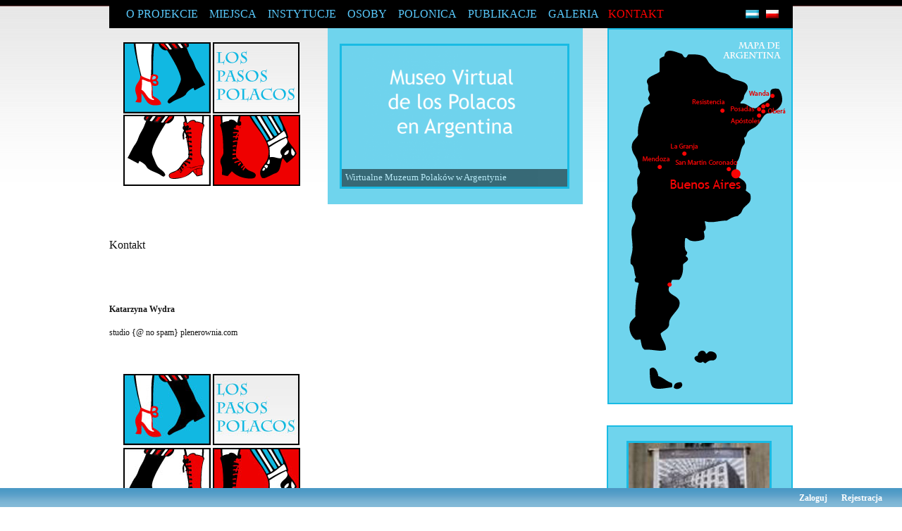

--- FILE ---
content_type: text/html
request_url: http://krokipolskie.plenerownia.com/page/4/Kontakt
body_size: 2407
content:
<!DOCTYPE html PUBLIC "-//W3C//DTD XHTML 1.0 Transitional//EN" "http://www.w3.org/TR/xhtml1/DTD/xhtml1-transitional.dtd">
<html xmlns="http://www.w3.org/1999/xhtml" xml:lang="en" lang="en">
<head>
	<meta http-equiv="Content-Type" content="text/html; charset=utf-8" />
	<meta name="language" content="pl" />
	<link rel="stylesheet" type="text/css" href="/assets/4413ee2d/jquery.fancybox-1.3.4.css" />
<link rel="stylesheet" type="text/css" href="/assets/92636c6c/css/uniform.default.css" />
<link rel="stylesheet" type="text/css" href="/assets/729c569/menu.css" />
<link rel="stylesheet" type="text/css" href="/assets/dd90155/nivo-slider.css" />
<link rel="stylesheet" type="text/css" href="/assets/dd90155/fancy-nivo-slider.css" />
<script type="text/javascript" src="/assets/9e5fc729/jquery.js"></script>
<script type="text/javascript" src="/assets/4413ee2d/jquery.fancybox-1.3.4.pack.js"></script>
<script type="text/javascript" src="/assets/4413ee2d/jquery.mousewheel-3.0.4.pack.js"></script>
<script type="text/javascript" src="/assets/92636c6c/jquery.uniform.js"></script>
<script type="text/javascript" src="/assets/729c569/menu.js"></script>
<script type="text/javascript" src="/assets/dd90155/jquery.nivo.slider.pack.js"></script>
<title>Museo Virtual de los Polacos en Argentina - Page - Kontakt</title>
	<meta name="Description" content="Museo virtual de los Polacos en Argentina, Wirtualne muzeum Polaków w Argentynie" />
	<meta name="Keywords" content="Museo virtual de los Polacos en Argentina, Polonia, Argentina, muzeum, wirtualne, Argentyna, " />
		
	<!-- blueprint CSS framework -->
	<link rel="stylesheet" type="text/css" href="/css/screen.css" media="screen, projection" />
	<link rel="stylesheet" type="text/css" href="/css/print.css" media="print" />
	<!--[if lt IE 8]>
	<link rel="stylesheet" type="text/css" href="/css/ie.css" media="screen, projection" />
	<![endif]-->

	<link rel="stylesheet" type="text/css" href="/css/main.css" />
	<link rel="stylesheet" type="text/css" href="/css/form.css" />
	<link rel="stylesheet" type="text/css" href="/css/muzeum/style.css" />
	
	<link type="text/css" href="/css/jquery/css/ui-darkness/jquery-ui-1.8.16.custom.css" rel="stylesheet" />	
	<script type="text/javascript" src="/css/jquery/js/jquery-ui-1.8.16.custom.min.js"></script>
	<script type="text/javascript" src="/css/main.js"></script>
	<link rel="shortcut icon" type="image/ico" href="/css/favicon.ico"/> 
</head>

<body>

<div id="all">	
        <div id="top"> 
        			<div class="portlet" id="yw1">
<div class="portlet-content">


<ul id='myMenu' class='menu'>
<li class="topline"><a class="menulink" href="/page/1/O Projekcie">O PROJEKCIE</a><ul></ul></li><li class="topline"><a class="menulink" href="/city">MIEJSCA</a><ul></ul></li><li class="topline"><a class="menulink" href="/place/cat/instytucje">INSTYTUCJE</a><ul></ul></li><li class="topline"><a class="menulink" href="/place/cat/osoby">OSOBY</a><ul></ul></li><li class="topline"><a class="menulink" href="/place/cat/polonica">POLONICA</a><ul></ul></li><li class="topline"><a class="menulink" href="/page/3/Publikacje">PUBLIKACJE</a><ul></ul></li><li class="topline"><a class="menulink" href="/img">GALERIA</a><ul></ul></li><li class="toplinex"><a class="menulink" href="/page/4/Kontakt">KONTAKT</a><ul></ul></li></ul>

<ul id='myMenu' class='menu'>
</ul>
<script type='text/javascript'>
var myMenu=new menu.dd('myMenu',6);
myMenu.init('myMenu','menuhover');
</script>

</div>
</div>			<div class="flag">
				<div class="rigg"><a href="http://www.krokipolskie.plenerownia.com"><img src="/css/muzeum/images/pl.png" alt="PL" /></a></div>
				<div class="rigg"><a href="http://www.lospasospolacos.com"><img src="/css/muzeum/images/ar.png" alt="AR" /></a></div>
			</div>
		</div>		
		<div id="leff">
			<div id="logo">
				<a href="/"><img src="/css/muzeum/images/n1.png" alt="PL" /></a>
				<a href="/"><img src="/css/muzeum/images/n0.png" alt="PL" /></a>
				<a href="/"><img src="/css/muzeum/images/n2.png" alt="PL" /></a>
				<a href="/"><img src="/css/muzeum/images/n3.png" alt="PL" /></a>
			</div> 	
			<div id="slide">
			<div class="portlet" id="yw2">
<div class="portlet-content">
<div id="menuSlide"><div class="eSlide"><div style="display:none"><div id="0"><img width="800" src="/uploads/slide/4/img/3.png" alt="" /></div><div id="1"><img width="800" src="/uploads/slide/5/img/1.jpg" alt="" /></div><div id="2"><img width="800" src="/uploads/slide/10/img/1.jpg" alt="" /></div><div id="3"><img width="800" src="/uploads/slide/6/img/1.jpg" alt="" /></div><div id="4"><img width="800" src="/uploads/slide/12/img/1.jpg" alt="" /></div><div id="5"><img width="800" src="/uploads/slide/7/img/1.jpg" alt="" /></div><div id="6"><img width="800" src="/uploads/slide/11/img/1.jpg" alt="" /></div></div><div id="yw3">
<a id="inline" rel="group" href="/slide/4/Wirtualne Muzeum Polaków w Argentynie"><img title="Wirtualne Muzeum Polaków w Argentynie" src="/uploads/slide/4/img/s3.png" alt="Wirtualne Muzeum Polaków w Argentynie" /></a>
<a id="inline" rel="group" href="/slide/5/Aleja Polska"><img title="Aleja Polska" src="/uploads/slide/5/img/s1.jpg" alt="Aleja Polska" /></a>
<a id="inline" rel="group" href="/slide/10/Polscy emigranci w Buenos Aires"><img title="Polscy emigranci w Buenos Aires" src="/uploads/slide/10/img/s1.jpg" alt="Polscy emigranci w Buenos Aires" /></a>
<a id="inline" rel="group" href="/slide/6/Hotel imigrantów, Buenos Aires"><img title="Hotel imigrantów, Buenos Aires" src="/uploads/slide/6/img/s1.jpg" alt="Hotel imigrantów, Buenos Aires" /></a>
<a id="inline" rel="group" href="/slide/12/Liliana Zengel"><img title="Liliana Zengel" src="/uploads/slide/12/img/s1.jpg" alt="Liliana Zengel" /></a>
<a id="inline" rel="group" href="/slide/7/Polski zespół folklorystyczny"><img title="Polski zespół folklorystyczny" src="/uploads/slide/7/img/s1.jpg" alt="Polski zespół folklorystyczny" /></a>
<a id="inline" rel="group" href="/slide/11/Eugenio Paulone"><img title="Eugenio Paulone" src="/uploads/slide/11/img/s1.jpg" alt="Eugenio Paulone" /></a>
</div>
</div></div></div>
</div>						</div>
			<div id="main">
								<div class="container">
		<div id="content">
			
<h1>Kontakt</h1>


<p>
	&nbsp;</p>
<p>
	&nbsp;</p>
<p>
	<strong>Katarzyna Wydra</strong></p>
<p>
	studio {@ no spam} plenerownia.com</p>
<p>
	&nbsp;</p>
<p>
	<img alt="" src="/uploads/page/4/images/lospasospolacos_plenerownia.jpg" style="width: 251px; height: 206px; margin-left: 20px; margin-right: 20px;" /></p>
		</div><!-- content -->
</div>
			</div> 	
		</div>
		<div id="rigg">
					<div id="maps"><a href="/city"><img src="/uploads/settings/1/img/4.png" alt="4.png" /></a></div> 	
						<div id="foto"><div class="portlet" id="yw4">
<div class="portlet-content">
<div id="menuLogo">
<div class="eLogo">
<a href="/img/758/Buenos Aires"><img width="220" src="/uploads/city/1/img/s1.jpg" alt="Buenos Aires" /></a></div>
</div></div>
</div><a href="/img"><img src="/css/muzeum/images/foto.png" alt="" /></a></div> 	
		</div>
		<div id="bottom"><a href="#"><img src="/css/muzeum/images/fot.jpg" alt="" /></a></div>
	</div>
	<div id="footer">
		<span class="footer">
			<a href="http://www.buenosaires.polemb.net">Embajada de la República de Polonia en Buenos Aires</a>
		</span>
		<span class="stopka">
			Realisado por: <a href="http://www.plenerownia.com">Plenerownia Studio projektów kulturalnych</a> & <a href="http://www.suqoonproject.com">Suqoon Project</a>
		</span>
			
	</div>

 <div class="clear" style="height:25px;"></div>
 <div id="mainmenu">
 		<ul id="yw5">
<li><a href="/user/login">Zaloguj</a></li>
<li><a href="/user/registration">Rejestracja</a></li>
</ul> </div>
<script type="text/javascript">
/*<![CDATA[*/
jQuery(function($) {

			$('a[rel=gallery]').fancybox({'titlePosition':'over'});
		
jQuery('select, input, textarea').uniform(null);

			$('#yw3').nivoSlider({'effect':'random','slices':25,'animSpeed':500,'pauseTime':6000,'startSlide':0,'directionNav':true,'directionNavHide':true,'controlNav':false,'keyboardNav':false,'pauseOnHover':true,'manualAdvance':false,'captionOpacity':0.5});
		
});
/*]]>*/
</script>
</body>
</html>

--- FILE ---
content_type: text/css
request_url: http://krokipolskie.plenerownia.com/assets/92636c6c/css/uniform.default.css
body_size: 2205
content:
/*

Uniform Theme: Uniform Default
Version: 1.6
By: Josh Pyles
License: MIT License
---
For use with the Uniform plugin:
http://pixelmatrixdesign.com/uniform/
---
Generated by Uniform Theme Generator:
http://pixelmatrixdesign.com/uniform/themer.html

*/

/* Global Declaration */

div.selector, 
div.selector span, 
div.checker span,
div.radio span, 
div.uploader, 
div.uploader span.action,
div.button,
div.button span {
	background-image: url(../images/sprite.png);
	background-repeat: no-repeat;
	-webkit-font-smoothing: antialiased;
}

.selector, 
.radio, 
.checker, 
.uploader,
.button, 
.selector *, 
.radio *, 
.checker *, 
.uploader *,
.button *{
	margin: 0;
	padding: 0;
}

/* INPUT & TEXTAREA */

input.text,
input.email, 
input.password,
textarea.uniform {
	font-size: 12px;
	font-family: "Helvetica Neue", Helvetica, Arial, sans-serif;
	font-weight: normal;
	padding-top: 3px;
	padding-bottom: 3px;
	background: #fff url('../images/bg-input-focus.png') repeat-x 0px 0px;
	background: #fff url('../images/bg-input.png') repeat-x 0px 0px;
	border-top: solid 1px #aaa;
	border-left: solid 1px #aaa;
	border-bottom: solid 1px #ccc;
	border-right: solid 1px #ccc;
	-webkit-border-radius: 3px;
	-moz-border-radius: 3px;
	border-radius: 3px;
	outline: 0;
}

input.text:focus,
input.email:focus,
input.password:focus,
textarea.uniform:focus {
	-webkit-box-shadow: 0px 0px 4px rgba(0,0,0,0.3);
	-moz-box-shadow: 0px 0px 4px rgba(0,0,0,0.3);
	box-shadow: 0px 0px 4px rgba(0,0,0,0.3);
	border-color: #999;
	background: #fff url('../images/bg-input-focus.png') repeat-x 0px 0px;
}

/* SPRITES */

/* Select */

div.selector {
	background-position: -483px -130px;
	line-height: 26px;
	height: 26px;
}

div.selector span {
	background-position: right 0px;
	height: 26px;
	line-height: 26px;
}

div.selector select {
	/* change these to adjust positioning of select element */
	top: 0px;
	left: 0px;
}

div.selector:active, 
div.selector.active {
	background-position: -483px -156px;
}

div.selector:active span, 
div.selector.active span {
	background-position: right -26px;
}

div.selector.focus, div.selector.hover, div.selector:hover {
	background-position: -483px -182px;
}

div.selector.focus span, div.selector.hover span, div.selector:hover span {
	background-position: right -52px;
}

div.selector.focus:active,
div.selector.focus.active,
div.selector:hover:active,
div.selector.active:hover {
	background-position: -483px -208px;
}

div.selector.focus:active span,
div.selector:hover:active span,
div.selector.active:hover span,
div.selector.focus.active span {
	background-position: right -78px;
}

div.selector.disabled {
	background-position: -483px -234px;
}

div.selector.disabled span {
	background-position: right -104px;
}

/* Checkbox */

div.checker {
	width: 19px;
	height: 19px;
}

div.checker input {
	width: 19px;
	height: 19px;
}

div.checker span {
	background-position: 0px -260px;
	height: 19px;
	width: 19px;
}

div.checker:active span, 
div.checker.active span {
	background-position: -19px -260px;
}

div.checker.focus span,
div.checker:hover span {
	background-position: -38px -260px;
}

div.checker.focus:active span,
div.checker:active:hover span,
div.checker.active:hover span,
div.checker.focus.active span {
	background-position: -57px -260px;
}

div.checker span.checked {
	background-position: -76px -260px;
}

div.checker:active span.checked, 
div.checker.active span.checked {
	background-position: -95px -260px;
}

div.checker.focus span.checked,
div.checker:hover span.checked {
	background-position: -114px -260px;
}

div.checker.focus:active span.checked,
div.checker:hover:active span.checked,
div.checker.active:hover span.checked,
div.checker.active.focus span.checked {
	background-position: -133px -260px;
}

div.checker.disabled span,
div.checker.disabled:active span,
div.checker.disabled.active span {
	background-position: -152px -260px;
}

div.checker.disabled span.checked,
div.checker.disabled:active span.checked,
div.checker.disabled.active span.checked {
	background-position: -171px -260px;
}

/* Radio */

div.radio {
	width: 18px;
	height: 18px;
}

div.radio input {
	width: 18px;
	height: 18px;
}

div.radio span {
	height: 18px;
	width: 18px;
	background-position: 0px -279px;
}

div.radio:active span, 
div.radio.active span {
	background-position: -18px -279px;
}

div.radio.focus span, 
div.radio:hover span {
	background-position: -36px -279px;
}

div.radio.focus:active span,
div.radio:active:hover span,
div.radio.active:hover span,
div.radio.active.focus span {
	background-position: -54px -279px;
}

div.radio span.checked {
	background-position: -72px -279px;
}

div.radio:active span.checked,
div.radio.active span.checked {
	background-position: -90px -279px;
}

div.radio.focus span.checked, div.radio:hover span.checked {
	background-position: -108px -279px;
}

div.radio.focus:active span.checked, 
div.radio:hover:active span.checked,
div.radio.focus.active span.checked,
div.radio.active:hover span.checked {
	background-position: -126px -279px;
}

div.radio.disabled span,
div.radio.disabled:active span,
div.radio.disabled.active span {
	background-position: -144px -279px;
}

div.radio.disabled span.checked,
div.radio.disabled:active span.checked,
div.radio.disabled.active span.checked {
	background-position: -162px -279px;
}

/* Uploader */

div.uploader {
	background-position: 0px -297px;
	height: 28px;
}

div.uploader span.action {
	background-position: right -409px;
	height: 24px;
	line-height: 24px;
}

div.uploader span.filename {
	height: 24px;
	/* change this line to adjust positioning of filename area */
	margin: 2px 0px 2px 2px;
	line-height: 24px;
}

div.uploader.focus,
div.uploader.hover,
div.uploader:hover {
	background-position: 0px -353px;
}

div.uploader.focus span.action,
div.uploader.hover span.action,
div.uploader:hover span.action {
	background-position: right -437px;
}

div.uploader.active span.action,
div.uploader:active span.action {
	background-position: right -465px;
}

div.uploader.focus.active span.action,
div.uploader:focus.active span.action,
div.uploader.focus:active span.action,
div.uploader:focus:active span.action {
	background-position: right -493px;
}

div.uploader.disabled {
	background-position: 0px -325px;
}

div.uploader.disabled span.action {
	background-position: right -381px;
}

div.button {
	background-position: 0px -523px;
}

div.button span {
	background-position: right -643px;
}

div.button.focus,
div.button:focus,
div.button:hover,
div.button.hover {
	background-position: 0px -553px;
}

div.button.focus span,
div.button:focus span,
div.button:hover span,
div.button.hover span {
	background-position: right -673px; 
}

div.button.active,
div.button:active {
	background-position: 0px -583px;
}

div.button.active span,
div.button:active span {
	background-position: right -703px;
	color: #555;
}

div.button.disabled,
div.button:disabled {
	background-position: 0px -613px;
}

div.button.disabled span,
div.button:disabled span {
	background-position: right -733px;
	color: #bbb;
	cursor: default;
}

/* PRESENTATION */

/* Button */

div.button {
	height: 30px;
}

div.button span {
	margin-left: 13px;
	height: 22px;
	padding-top: 8px;
	font-weight: bold;
	font-family: "Helvetica Neue", Helvetica, Arial, sans-serif;
	font-size: 12px;
	letter-spacing: 1px;
	text-transform: uppercase;
	padding-left: 2px;
	padding-right: 15px;
}

/* Select */
div.selector {
	width: 90px;
	font-size: 12px;
}

div.selector select {
	min-width: 90px;
	font-family: "Helvetica Neue", Helvetica, Arial, sans-serif;
	font-size: 12px;
	border: solid 1px #fff;
}

div.selector span {
	padding: 0px 25px 0px 2px;
	cursor: pointer;
}

div.selector span {
	color: #666;
	width: 60px;
	text-shadow: 0 1px 0 #fff;
}

div.selector.disabled span {
	color: #bbb;
}

/* Checker */
div.checker {
	margin-right: 5px;
}

/* Radio */
div.radio {
	margin-right: 3px;
}

/* Uploader */
div.uploader {
	width: 190px;
	cursor: pointer;
}

div.uploader span.action {
	width: 85px;
	text-align: center;
	text-shadow: #fff 0px 1px 0px;
	background-color: #fff;
	font-size: 11px;
	font-weight: bold;
}

div.uploader span.filename {
	color: #777;
	width: 82px;
	border-right: solid 1px #bbb;
	font-size: 11px;
}

div.uploader input {
	width: 190px;
}

div.uploader.disabled span.action {
	color: #aaa;
}

div.uploader.disabled span.filename {
	border-color: #ddd;
	color: #aaa;
}
/*

CORE FUNCTIONALITY 

Not advised to edit stuff below this line
-----------------------------------------------------
*/

.selector, 
.checker, 
.button, 
.radio, 
.uploader {
	display: -moz-inline-box;
	display: inline-block;
	vertical-align: middle;
	zoom: 1;
}

.selector select:focus, .radio input:focus, .checker input:focus, .uploader input:focus {
	outline: 0;
}

/* Button */

div.button a,
div.button button,
div.button input {
	position: absolute;
}

div.button {
	cursor: pointer;
	position: relative;
}

div.button span {
	display: -moz-inline-box;
	display: inline-block;
	line-height: 1;
	text-align: center;
}

/* Select */

div.selector {
	position: relative;
	padding-left: 10px;
	overflow: hidden;

}

div.selector span {
	display: block;
	overflow: hidden;
	text-overflow: ellipsis;
	white-space: nowrap;
}

div.selector select {
	position: absolute;
	opacity: 0;
	filter: alpha(opacity:0);
	height: 25px;
	border: none;
	background: none;
}

/* Checker */

div.checker {
	position: relative;
}

div.checker span {
	display: -moz-inline-box;
	display: inline-block;
	text-align: center;
}

div.checker input {
	opacity: 0;
	filter: alpha(opacity:0);
	display: inline-block;
	background: none;
}

/* Radio */

div.radio {
	position: relative;
}

div.radio span {
	display: -moz-inline-box;
	display: inline-block;
	text-align: center;
}

div.radio input {
	opacity: 0;
	filter: alpha(opacity:0);
	text-align: center;
	display: inline-block;
	background: none;
}

/* Uploader */

div.uploader {
	position: relative;
	overflow: hidden;
	cursor: default;
}

div.uploader span.action {
	float: left;
	display: inline;
	padding: 2px 0px;
	overflow: hidden;
	cursor: pointer;
}

div.uploader span.filename {
	padding: 0px 10px;
	float: left;
	display: block;
	overflow: hidden;
	text-overflow: ellipsis;
	white-space: nowrap;
	cursor: default;
}

div.uploader input {
	opacity: 0;
	filter: alpha(opacity:0);
	position: absolute;
	top: 0;
	right: 0;
	bottom: 0;
	float: right;
	height: 25px;
	border: none;
	cursor: default;
}


--- FILE ---
content_type: text/css
request_url: http://krokipolskie.plenerownia.com/assets/729c569/menu.css
body_size: 185
content:
ul.menu {
  display:block;
  list-style-type:none;
  border:0px;margin:0;padding:0;
}

ul.menu a {
  display:block;
  list-style-type:none;
}

ul.menu li {
  position:relative;
  float:left;
  border:0px;margin:0;padding:0;
  padding-left: 5px;
  padding-right: 5px;
}

ul.menu ul {
  display:none;
  border:0px;margin:0;padding:0;
  list-style-type:none;
}

ul.menu ul li {
	clear: both;
}

ul.menu ul li a {
  display:block;
  list-style-type:none;
}


--- FILE ---
content_type: text/css
request_url: http://krokipolskie.plenerownia.com/assets/dd90155/nivo-slider.css
body_size: 472
content:
/* The Nivo Slider styles */
.nivoSlider { position:relative; }
.nivoSlider img { position:absolute; top:0px; left:0px; }
.niviSlider a:hover { cursor:pointer; }
/* If an image is wrapped in a link */
.nivoSlider a.nivo-imageLink { position:absolute; top:0px; left:0px; width:100%; height:100%; border:0; padding:0; margin:0; z-index:60; display:none; }
/* The slices in the Slider */
.nivo-slice { display:block; position:absolute; z-index:50; height:100%; }
/* Caption styles */
.nivo-caption { position:absolute; left:0px; bottom:0px; background:#000; color:#fff; opacity:0.5; /* Overridden by captionOpacity setting */ width:100%; z-index:89; }
.nivo-caption p { padding:5px; margin:0; }
/* Direction nav styles (e.g. Next & Prev) */
.nivo-directionNav a { position:absolute; top:45%; z-index:99; cursor:pointer; }
.nivo-prevNav { left:0px; }
.nivo-nextNav { right:0px; }
/* Control nav styles (e.g. 1,2,3...) */
.nivo-controlNav a { position:relative; z-index:99; cursor:pointer; }
.nivo-controlNav a.active { font-weight:bold; }


--- FILE ---
content_type: text/css
request_url: http://krokipolskie.plenerownia.com/assets/dd90155/fancy-nivo-slider.css
body_size: 262
content:
.nivo-controlNav { position:absolute; left:47%; bottom:-30px; }
.nivo-controlNav a { display:block; width:10px; height:10px; top: -10px; background:url(bullets.png) no-repeat; text-indent:-9999px; border:0; margin-right:3px; float:left; }
.nivo-controlNav a.active { background-position:-10px 0; }
.nivo-directionNav a { display:block; width:30px; height:30px; background:url(arrows.png) no-repeat; text-indent:-9999px; border:0; }
a.nivo-nextNav { background-position:-30px 0; right:10px; }
a.nivo-prevNav { left:10px; }


--- FILE ---
content_type: text/css
request_url: http://krokipolskie.plenerownia.com/css/main.css
body_size: 946
content:
body
{
	margin: 0;
	padding: 0;
	color: #555;
	font: normal 10pt Arial,Helvetica,sans-serif;
	background: #EFEFEF;
}

#page
{
	margin-top: 5px;
	margin-bottom: 5px;
	background: white;
	border: 1px solid #C9E0ED;
}

#header
{
	margin: 0;
	padding: 0;
	border-top: 3px solid #C9E0ED;
}


#sidebar
{
	padding: 20px;
}



#mainmenu
{
	position: fixed;
	bottom: 0px;
	width: 100%;
	background:white url(bg.gif) repeat-x left bottom;
}

#mainmenu ul
{
	padding:6px 20px 5px 20px;
	margin:0px;
}

#mainmenu ul li
{
	display: inline;
}

#mainmenu ul li a
{
	color:#ffffff;
	background-color:transparent;
	font-size:12px;
	font-weight:bold;
	text-decoration:none;
	padding:5px 8px;
}

#mainmenu ul li a:hover, #mainmenu ul li.active a
{
	color: #6399cd;
	background-color:#EFF4FA;
	text-decoration:none;
}

div.flash-error, div.flash-notice, div.flash-success
{
	padding:.8em;
	margin-bottom:1em;
	border:2px solid #ddd;
}

div.flash-error
{
	background:#FBE3E4;
	color:#8a1f11;
	border-color:#FBC2C4;
}

div.flash-notice
{
	background:#FFF6BF;
	color:#514721;
	border-color:#FFD324;
}

div.flash-success
{
	background:#E6EFC2;
	color:#264409;
	border-color:#C6D880;
}

div.flash-error a
{
	color:#8a1f11;
}

div.flash-notice a
{
	color:#514721;
}

div.flash-success a
{
	color:#264409;
}

div.form .rememberMe label
{
	display: inline;
}

div.view
{
	padding: 10px;
	margin: 10px 0;
	border: 1px solid #C9E0ED;
}

div.breadcrumbs
{
	font-size: 0.9em;
	padding: 5px 20px;
}

div.breadcrumbs span
{
	font-weight: bold;
}

.portlet
{

}

.portlet-decoration
{
	padding: 3px 8px;
	background: #B7D6E7;
	border-left: 5px solid #6FACCF;
}

.portlet-title
{
	font-size: 12px;
	font-weight: bold;
	padding: 0;
	margin: 0;
	color: #298dcd;
}

.portlet-content
{
	font-size:0.9em;
	margin: 0;
	padding: 5px 8px;
	margin-bottom:15px;
	background:#EFFDFF;
}

.portlet-content ul
{
	list-style-image:none;
	list-style-position:outside;
	list-style-type:none;
	margin: 0;
	padding: 0;
}

.portlet-content li
{
	padding: 2px 0 4px 0px;
}

.post
{
	margin: 0 0 20px;
}

.post .title
{
	font-size: 1.5em;
	border-bottom: 1px solid #C9E0ED;
}

.post .title a
{
	color: #555;
	text-decoration: none;
}

.post .author
{
	color: #888;
	margin: 0 0 5px;
}

.post .nav
{
	-moz-border-radius:7px;
	padding: 5px;
	background: #EFFDFF;
}

.comment
{
	-moz-border-radius:7px;
	padding: 10px;
	background: #F5F5F5;
	margin: 5px 0;
}

.comment .content
{
	margin: 10px 0;
}

.comment .author
{
	margin: 5px 0;
	padding: 0 0 3px;
	border-bottom: 1px solid #DDD;
}

.comment .time
{
	color: #888;
	font-size: 0.8em;
}

.comment a.cid
{
	color:#CCC;
	float:right;
	font-size:1.5em;
	font-weight:bold;
	padding:0 5px 5px 5px;
	text-decoration: none;
}

.comment a.cid:hover
{
	color:#555;
}

.comment .pending
{
	color:red;
}

--- FILE ---
content_type: text/css
request_url: http://krokipolskie.plenerownia.com/css/form.css
body_size: 889
content:
/**
 * CSS styles for forms generated by yiic.
 *
 * The styles can be applied to the following form structure:
 *
 * <div class="form">
 *     <div class="row">
 *         <label for="inputid">xyz</label>
 *         <input name="inputid" id="inputid" type="text" />
 *         <p class="hint">hint text</p>
 *     </div>
 *     <div class="row">
 *         <label for="inputid">xyz</label>
 *         <input name="inputid" id="inputid" type="text" />
 *         <p class="hint">hint text</p>
 *     </div>
 *     <div class="row buttons">
 *         <label for="inputid">xyz</label>
 *         <input name="inputid" id="inputid" type="text" />
 *         <p class="hint">hint text</p>
 *     </div>
 * </div>
 *
 * The above code will render the labels and input fields in separate lines.
 * In order to render them in the same line, please use the "wide" form as follows,
 *
 * <div class="wide form">
 *     ......
 * </div>
 *
 * @author Qiang Xue <qiang.xue@gmail.com>
 * @link http://www.yiiframework.com/
 * @copyright Copyright &copy; 2008-2010 Yii Software LLC
 * @license http://www.yiiframework.com/license/
 */

div.form
{
	margin: 0;
}

div.form input,
div.form textarea,
div.form select
{
	margin: 0.2em 0 0.5em 0;
}

div.form fieldset
{
	border: 1px solid #DDD;
	padding: 10px;
	margin: 0 0 10px 0;
    -moz-border-radius:7px;
}

div.form label
{
	font-weight: bold;
	font-size: 0.9em;
	display: block;
}

div.form .row
{
	margin: 5px 0;
}

div.form .hint
{
	margin: 0;
	padding: 0;
	color: #999;
}

div.form .note
{
	font-style: italic;
}

div.form span.required
{
	color: red;
}

div.form div.error label,
div.form label.error,
div.form span.error
{
	color: #C00;
}

div.form div.error input,
div.form div.error textarea,
div.form div.error select,
div.form input.error,
div.form textarea.error,
div.form select.error
{
	background: #FEE;
	border-color: #C00;
}

div.form div.success input,
div.form div.success textarea,
div.form div.success select,
div.form input.success,
div.form textarea.success,
div.form select.success
{
	background: #E6EFC2;
	border-color: #C6D880;
}


div.form .errorSummary
{
	border: 2px solid #C00;
	padding: 7px 7px 12px 7px;
	margin: 0 0 20px 0;
	background: #FEE;
	font-size: 0.9em;
}

div.form .errorMessage
{
	color: red;
	font-size: 0.9em;
}

div.form .errorSummary p
{
	margin: 0;
	padding: 5px;
}

div.form .errorSummary ul
{
	margin: 0;
	padding: 0 0 0 20px;
}

div.wide form label
{
	float: left;
	margin-right: 10px;
	position: relative;
	text-align: right;
	width: 100px;
}

div.wide form .row
{
	clear: left;
}

div.wide form .buttons
{
	clear: left;
	padding-left: 110px;
}

div.wide form .errorMessage
{
	margin: 0 0 0 110px;
}


--- FILE ---
content_type: text/css
request_url: http://krokipolskie.plenerownia.com/css/muzeum/style.css
body_size: 1659
content:
* { margin: 0; padding: 0; }img {	border: 0px;}img a{	border: 0px;}body {	background: url(images/top.png) repeat-x; 	font-family: "Trebuchet MS";  	font-size: 14px;	color: #141414; }a {	text-decoration: none;	border: 0px;
	color: #59cafd;}a:hover {	color: #f00000;}div {    margin: 0;    padding: 0;	display: block;}#all {	margin: auto;	width: 970px;}#top {	height: 30px;	background: #000000;
	font-size: 16px;
	padding-top: 10px;
	padding-left: 15px;
	padding-right: 15px;
	color: #59cafd;}
#top a:hover{	color:#f00000;}
#top .flag{
	width: 70px;
	float: right;	margin-top: -20px;
}

#top .flag img{
	margin: 5px;
}

.leff{
	float: left;
}

.rigg{
	float: right;
}

.clear{	both: clear;}

#leff{
	float: left;
	width: 690px;
}

#rigg{
	float: right;
	width: 270px;
}
h1{	font-size: 16px;	margin-bottom: 10px;}.container{	width: 100%;}#content{}
#logo{
	float: left;
	margin: 20px;	margin-bottom: 0px;
	width: 255px;	font-size: 10px;	font-weight: bold;
}

#logo img{
	border: #000000 2px solid;
}#logo a{	color: #555;}#logo a:hover{	color: #000;}

#slide{
	float: left;
	margin-left:15px; 	padding-right:12px; 
	width: 350px;
	height: 250px;
	background: #6fd4ed;
}

#slide .text{
	padding: 20px;
}

#slide .title{
	height: 40px;
	background: #37c4e7;
}

#slide .pager{
	color: #11b9e3;
}

#main{
	margin-top: 50px;
	float: left;
	font-size: 12px;
}

#main .news{
	clear:both;	padding-top:30px;
}

#main .title{
	font-size: 15px;
	margin-bottom: 30px;
}

#main .name{
	font-size: 14px;
	color: #11b9e3;
	margin-bottom: 20px;
}

#main .img{
	float: left;
	width:120px;
	margin-right: 15px;	border: #33cccc 2px solid;
}
#main .img img{	width: 120px;}
#main .info{
	float: left;
	width: 540px;
}

#main .more{
	float: right;	margin:20px;
}

hr{
	border-top: #6fd4ed 2px solid;
	width: 200px;
	margin-top:10px;
}

#search{
	float: right;
	margin: 20px;
	color: #6fd4ed;
	font-size: 14px;
}

input.search{
	background: #ffffff;
	width: 165px;
	height: 25px;
	border: #37c4e7 1px solid;
	margin-left: 15px;
}

#maps{
	float:right;
	border: #19bbe4 2px solid;
	margin-bottom: 30px;
}

#add{
	float:right;
	border: #19bbe4 2px solid;
	margin-bottom: 30px;
}

#foto{
	float:right;
	border: #19bbe4 2px solid;
	background-color: #6fd4ed;
	width: 260px;
	height: 205px;
	text-align: center;
	padding-top: 20px;
}
#bottom{	clear:both;	padding-top: 30px;	text-align: center;}
#footer {	clear:both;	margin: auto;
	background: url(images/bottom.png) repeat-x; 	#height: 108px;	font: 11px "Trebuchet MS";	text-align:center;	border-bottom: 8px solid;	margin-top: 20px;	padding-bottom:3px;}

.footer{
	text-align: center;
	color: #aeacac;	padding-right: 300px;
}
.footer a{	color: #888;}.footer a:hover{	color: #333;}

.stopka{	color: #888;}.stopka a{	color: #555;}.stopka a:hover{	color: #000;}input.span-1, textarea.span-1, input.span-2, textarea.span-2, input.span-3, textarea.span-3, input.span-4, textarea.span-4, input.span-5, textarea.span-5, input.span-6, textarea.span-6, input.span-7, textarea.span-7, input.span-8, textarea.span-8, input.span-9, textarea.span-9, input.span-10, textarea.span-10, input.span-11, textarea.span-11, input.span-12, textarea.span-12, input.span-13, textarea.span-13, input.span-14, textarea.span-14, input.span-15, textarea.span-15, input.span-16, textarea.span-16, input.span-17, textarea.span-17, input.span-18, textarea.span-18, input.span-19, textarea.span-19, input.span-20, textarea.span-20, input.span-21, textarea.span-21, input.span-22, textarea.span-22, input.span-23, textarea.span-23, input.span-24, textarea.span-24 {border-left-width:1px!important;border-right-width:1px!important;padding-left:5px!important;padding-right:5px!important;}input{	width: 250px;	background: #eee;}input[type=submit]{	width: 100%;	background: url(../bg.gif) repeat-x top;}select{	width: 250px;	background: #eee;}input[type=checkbox]{	width: 25px;	float: left;}textarea{	width: 250px;	height: 50px;	background: #eee;}
.adminTopId{	width: 40px;}.adminTopImg img{	height: 50px;}.adminImg{	width: 230px;	border: #eee 10px solid;}.portlet-content{	padding:0px;	background: #fff;}.admin{ text-align:center;}.admin img{	margin: 3px;	margin-bottom: 10px;}.row{	clear: both;}.create{	width: 100px;	margin: 5px;	margin-bottom: 10px;	padding:4px 6px;	#display:inline;	background:url('../bgMenu.gif') repeat-x;	-moz-border-radius:6px;	-webkit-border-radius:6px;	font-weight:bold; 	text-align: center;	border: #888 1px solid;	font-size: 16px;}.create a:hover{	color:#f00000;}#myMenu{	font-size: 16px;	border: #000000 1px solid;}#myMenu li.topline{	margin-left: 3px;	margin-right: 3px;}#myMenu li.toplinex a{	color: #ff0000;}.imgGallery{	float: left;	margin-right: 5px;	font-size:  12px;	width: 130px;	height: 140px;}.imgGallery img{	width: 125px;	margin-bottom: 10px;	border: #33cccc 2px solid;}.cityGallery{	float: left;	border: #33cccc 2px solid;	background: #6fd4ed;	padding-top: 15px;	padding-left: 5px;}.cityGallery a{	clear:both;	font-weight: bold;	color: #fff;	float: right;}#menuLogo{	float:right;	width: 200px;	background: #6fd4ed;	margin-right: 28px;	margin-top: -15px;}.eLogo {	float:right;	width: 200px;	background: url(images/loading.gif) no-repeat 50% 50%; 	border: #19bbe4 3px solid;}.eLogo img {	width: 200px;}.eLogo a{	display:block;}#menuSlide{	float:right;	width: 320px;	margin: 7px;	background: #6fd4ed;	height: 200px;}.eSlide {	float:right;	width: 320px;	height: 200px;	background: url(images/loading.gif) no-repeat 50% 50%; 	border: #19bbe4 3px solid;}.eSlide img {	width: 320px;	height: 200px;}.eSlide a{	display:block;}.imgBorder{	border: #33cccc 2px solid;}#mainmenu{	text-align:right;}.simg{}.stitle{	margin-top: -10px;	text-align:center;}.pagers{	clear:both;	padding-top: 15px;	text-align:center;}

--- FILE ---
content_type: application/javascript
request_url: http://krokipolskie.plenerownia.com/css/main.js
body_size: 427
content:

			$(function(){

				// Accordion
				$("#accordion").accordion({ header: "h3" });
	
				// Tabs
				$('#tabs').tabs();
	

				// Dialog			
				$('#dialog').dialog({
					autoOpen: false,
					width: 600,
					buttons: {
						"Ok": function() { 
							$(this).dialog("close"); 
						}, 
						"Cancel": function() { 
							$(this).dialog("close"); 
						} 
					}
				});
				
				// Dialog Link
				$('#dialog_link').click(function(){
					$('#dialog').dialog('open');
					return false;
				});

				// Datepicker
				$('#datepicker').datepicker({
					inline: true
				});
				
				// Slider
				$('#slider').slider({
					range: true,
					values: [17, 67]
				});
				
				// Progressbar
				$("#progressbar").progressbar({
					value: 20 
				});
				
				//hover states on the static widgets
				$('#dialog_link, ul#icons li').hover(
					function() { $(this).addClass('ui-state-hover'); }, 
					function() { $(this).removeClass('ui-state-hover'); }
				);
				
			});


--- FILE ---
content_type: application/javascript
request_url: http://krokipolskie.plenerownia.com/assets/729c569/menu.js
body_size: 666
content:
var menu=function(){
  var t=15,z=500,s,a;
  function dd(n,speed){
    this.n=n;
    this.h=[];
    this.c=[]
    s = speed;
    }
  dd.prototype.init=function(p,c){
    a=c;
    var w=document.getElementById(p), s=w.getElementsByTagName('ul'), l=s.length, i=0;
    for(i;i<l;i++){
      var h=s[i].parentNode;
      this.h[i]=h;
      this.c[i]=s[i];
      h.onmouseover=new Function(this.n+'.st('+i+',true)');
      h.onmouseout=new Function(this.n+'.st('+i+')');
    }
  }
  dd.prototype.st=function(x,f){
    var c=this.c[x], h=this.h[x], p=h.getElementsByTagName('a')[0];
    clearInterval(c.t);
    c.style.overflow='hidden';
    if(f){
      p.className+=' '+a;
      if(!c.mh){
        c.style.display='block';
        c.style.height='';
        c.mh=c.offsetHeight;
        c.style.height=0
        }
      if(c.mh==c.offsetHeight){
        c.style.overflow='visible';
        c.style.filter='';
        }
      else{
        c.style.zIndex=z;
        z++;
        c.t=setInterval(function(){
          sl(c,1)
          },t)
        }
    }else{
      p.className=p.className.replace(a,''); c.t=setInterval(function(){
        sl(c,-1)
        },t)
      }
  }
  function sl(c,f){
    var h=c.offsetHeight;
    if((h<=0&&f!=1)||(h>=c.mh&&f==1)){
      if(f==1){
        c.style.filter='';
        c.style.opacity=1;
        c.style.overflow='visible'
        }
      clearInterval(c.t); return
    }
    var d=(f==1)?Math.ceil((c.mh-h)/s):Math.ceil(h/s), o=h/c.mh;
    c.style.opacity=o; c.style.filter='alpha(opacity='+(o*100)+')';
    c.style.height=h+(d*f)+'px'
    
  }
  return{
    dd:dd
  }
}();